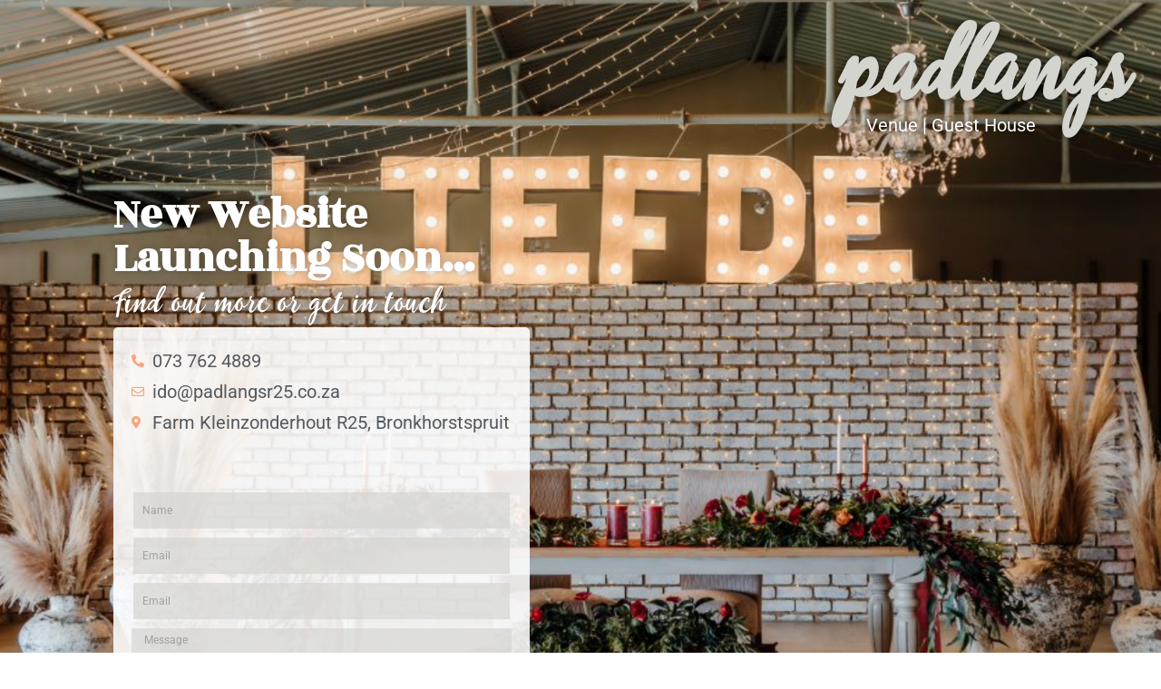

--- FILE ---
content_type: text/css
request_url: https://padlangsr25.co.za/wp-content/uploads/elementor/css/post-5.css?ver=1770093046
body_size: 2843
content:
.elementor-kit-5{--e-global-color-primary:#6EC1E4;--e-global-color-secondary:#54595F;--e-global-color-text:#7A7A7A;--e-global-color-accent:#61CE70;--e-global-color-9ca6878:#A29A93;--e-global-color-ecd4b5c:#FE3A3E;--e-global-color-a77a8da:#D4D4CF;--e-global-color-f3a7f1c:#C8BEB1;--e-global-color-741a05c:#FBA37D;--e-global-color-1922791:#FFFFFF;--e-global-color-dc74fcc:#10625B;--e-global-color-37a53ad:#EFEFEF;--e-global-color-ade13be:#7BCCC4;--e-global-typography-primary-font-family:"Roboto";--e-global-typography-primary-font-weight:600;--e-global-typography-secondary-font-family:"Roboto Slab";--e-global-typography-secondary-font-weight:400;--e-global-typography-text-font-family:"Roboto";--e-global-typography-text-font-weight:400;--e-global-typography-accent-font-family:"Roboto";--e-global-typography-accent-font-weight:500;--e-global-typography-25f8c8c-font-family:"Barlow Condensed";--e-global-typography-25f8c8c-font-size:16px;--e-global-typography-25f8c8c-font-weight:400;--e-global-typography-25f8c8c-text-transform:none;--e-global-typography-25f8c8c-font-style:normal;--e-global-typography-25f8c8c-text-decoration:none;--e-global-typography-25f8c8c-line-height:1.5em;--e-global-typography-25f8c8c-letter-spacing:0px;--e-global-typography-1c1d927-font-family:"Karatone";--e-global-typography-1c1d927-font-size:50px;--e-global-typography-1c1d927-font-weight:400;--e-global-typography-1c1d927-text-transform:uppercase;--e-global-typography-1c1d927-font-style:normal;--e-global-typography-1c1d927-text-decoration:none;--e-global-typography-1c1d927-line-height:1em;--e-global-typography-1c1d927-letter-spacing:0px;--e-global-typography-ccf7470-font-family:"Karatone";--e-global-typography-ccf7470-font-size:30px;--e-global-typography-ccf7470-font-weight:600;}.elementor-kit-5 e-page-transition{background-color:#FFBC7D;}.elementor-section.elementor-section-boxed > .elementor-container{max-width:1140px;}.e-con{--container-max-width:1140px;}.elementor-widget:not(:last-child){margin-block-end:20px;}.elementor-element{--widgets-spacing:20px 20px;--widgets-spacing-row:20px;--widgets-spacing-column:20px;}{}h1.entry-title{display:var(--page-title-display);}@media(max-width:1024px){.elementor-kit-5{--e-global-typography-25f8c8c-font-size:14px;--e-global-typography-1c1d927-font-size:65px;--e-global-typography-ccf7470-font-size:45px;}.elementor-section.elementor-section-boxed > .elementor-container{max-width:1024px;}.e-con{--container-max-width:1024px;}}@media(max-width:767px){.elementor-kit-5{--e-global-typography-1c1d927-font-size:45px;}.elementor-section.elementor-section-boxed > .elementor-container{max-width:767px;}.e-con{--container-max-width:767px;}}/* Start Custom Fonts CSS */@font-face {
	font-family: 'Karatone';
	font-style: normal;
	font-weight: normal;
	font-display: auto;
	src: url('https://padlangsr25.co.za/wp-content/uploads/2023/01/Karatone.woff') format('woff');
}
/* End Custom Fonts CSS */

--- FILE ---
content_type: text/css
request_url: https://padlangsr25.co.za/wp-content/uploads/elementor/css/post-6.css?ver=1770133493
body_size: 11788
content:
.elementor-6 .elementor-element.elementor-element-629b7f2:not(.elementor-motion-effects-element-type-background), .elementor-6 .elementor-element.elementor-element-629b7f2 > .elementor-motion-effects-container > .elementor-motion-effects-layer{background-image:url("https://padlangsr25.co.za/wp-content/uploads/2023/05/Screenshot-2023-05-10-at-08.46.17.png");background-position:center left;background-size:cover;}.elementor-6 .elementor-element.elementor-element-629b7f2 > .elementor-background-overlay{background-color:#000000;opacity:0.33;transition:background 0.3s, border-radius 0.3s, opacity 0.3s;}.elementor-6 .elementor-element.elementor-element-629b7f2{transition:background 0.3s, border 0.3s, border-radius 0.3s, box-shadow 0.3s;margin-top:0px;margin-bottom:0px;padding:25px 25px 25px 25px;}.elementor-6 .elementor-element.elementor-element-8e6fe1a > .elementor-widget-wrap > .elementor-widget:not(.elementor-widget__width-auto):not(.elementor-widget__width-initial):not(:last-child):not(.elementor-absolute){margin-block-end:-2px;}.elementor-6 .elementor-element.elementor-element-8e6fe1a > .elementor-element-populated{transition:background 0.3s, border 0.3s, border-radius 0.3s, box-shadow 0.3s;margin:0px 0px 0px 0px;--e-column-margin-right:0px;--e-column-margin-left:0px;padding:50px 0px 50px 100px;}.elementor-6 .elementor-element.elementor-element-8e6fe1a > .elementor-element-populated > .elementor-background-overlay{transition:background 0.3s, border-radius 0.3s, opacity 0.3s;}.elementor-6 .elementor-element.elementor-element-4ba57e3{--spacer-size:140px;}.elementor-widget-heading .elementor-heading-title{font-family:var( --e-global-typography-primary-font-family ), Sans-serif;font-weight:var( --e-global-typography-primary-font-weight );color:var( --e-global-color-primary );}.elementor-6 .elementor-element.elementor-element-d3c2c83 .elementor-heading-title{font-family:"Rozha One", Sans-serif;font-weight:600;text-shadow:0px 0px 10px rgba(0,0,0,0.3);color:#FFFFFF;}.elementor-widget-text-editor{font-family:var( --e-global-typography-text-font-family ), Sans-serif;font-weight:var( --e-global-typography-text-font-weight );color:var( --e-global-color-text );}.elementor-widget-text-editor.elementor-drop-cap-view-stacked .elementor-drop-cap{background-color:var( --e-global-color-primary );}.elementor-widget-text-editor.elementor-drop-cap-view-framed .elementor-drop-cap, .elementor-widget-text-editor.elementor-drop-cap-view-default .elementor-drop-cap{color:var( --e-global-color-primary );border-color:var( --e-global-color-primary );}.elementor-6 .elementor-element.elementor-element-7b125fc > .elementor-widget-container{margin:0px 0px 0px 0px;padding:0px 0px 0px 0px;}.elementor-6 .elementor-element.elementor-element-7b125fc{font-family:"EmilliaScript", Sans-serif;font-size:33px;font-weight:400;letter-spacing:0.8px;word-spacing:5px;text-shadow:0px 0px 10px rgba(0,0,0,0.3);color:#FFFFFF;}.elementor-6 .elementor-element.elementor-element-a7fa3b0:not(.elementor-motion-effects-element-type-background), .elementor-6 .elementor-element.elementor-element-a7fa3b0 > .elementor-motion-effects-container > .elementor-motion-effects-layer{background-color:#FFFFFFE0;}.elementor-6 .elementor-element.elementor-element-a7fa3b0, .elementor-6 .elementor-element.elementor-element-a7fa3b0 > .elementor-background-overlay{border-radius:5px 5px 5px 5px;}.elementor-6 .elementor-element.elementor-element-a7fa3b0{transition:background 0.3s, border 0.3s, border-radius 0.3s, box-shadow 0.3s;}.elementor-6 .elementor-element.elementor-element-a7fa3b0 > .elementor-background-overlay{transition:background 0.3s, border-radius 0.3s, opacity 0.3s;}.elementor-6 .elementor-element.elementor-element-c9869a6 > .elementor-element-populated{margin:0px 0px 0px 0px;--e-column-margin-right:0px;--e-column-margin-left:0px;padding:020px 20px 20px 20px;}.elementor-widget-icon-list .elementor-icon-list-item:not(:last-child):after{border-color:var( --e-global-color-text );}.elementor-widget-icon-list .elementor-icon-list-icon i{color:var( --e-global-color-primary );}.elementor-widget-icon-list .elementor-icon-list-icon svg{fill:var( --e-global-color-primary );}.elementor-widget-icon-list .elementor-icon-list-item > .elementor-icon-list-text, .elementor-widget-icon-list .elementor-icon-list-item > a{font-family:var( --e-global-typography-text-font-family ), Sans-serif;font-weight:var( --e-global-typography-text-font-weight );}.elementor-widget-icon-list .elementor-icon-list-text{color:var( --e-global-color-secondary );}.elementor-6 .elementor-element.elementor-element-f78e255 .elementor-icon-list-icon i{color:var( --e-global-color-741a05c );transition:color 0.3s;}.elementor-6 .elementor-element.elementor-element-f78e255 .elementor-icon-list-icon svg{fill:var( --e-global-color-741a05c );transition:fill 0.3s;}.elementor-6 .elementor-element.elementor-element-f78e255{--e-icon-list-icon-size:14px;--icon-vertical-offset:0px;}.elementor-6 .elementor-element.elementor-element-f78e255 .elementor-icon-list-text{transition:color 0.3s;}.elementor-6 .elementor-element.elementor-element-cceb16c{--spacer-size:20px;}.elementor-widget-form .elementor-field-group > label, .elementor-widget-form .elementor-field-subgroup label{color:var( --e-global-color-text );}.elementor-widget-form .elementor-field-group > label{font-family:var( --e-global-typography-text-font-family ), Sans-serif;font-weight:var( --e-global-typography-text-font-weight );}.elementor-widget-form .elementor-field-type-html{color:var( --e-global-color-text );font-family:var( --e-global-typography-text-font-family ), Sans-serif;font-weight:var( --e-global-typography-text-font-weight );}.elementor-widget-form .elementor-field-group .elementor-field{color:var( --e-global-color-text );}.elementor-widget-form .elementor-field-group .elementor-field, .elementor-widget-form .elementor-field-subgroup label{font-family:var( --e-global-typography-text-font-family ), Sans-serif;font-weight:var( --e-global-typography-text-font-weight );}.elementor-widget-form .elementor-button{font-family:var( --e-global-typography-accent-font-family ), Sans-serif;font-weight:var( --e-global-typography-accent-font-weight );}.elementor-widget-form .e-form__buttons__wrapper__button-next{background-color:var( --e-global-color-accent );}.elementor-widget-form .elementor-button[type="submit"]{background-color:var( --e-global-color-accent );}.elementor-widget-form .e-form__buttons__wrapper__button-previous{background-color:var( --e-global-color-accent );}.elementor-widget-form .elementor-message{font-family:var( --e-global-typography-text-font-family ), Sans-serif;font-weight:var( --e-global-typography-text-font-weight );}.elementor-widget-form .e-form__indicators__indicator, .elementor-widget-form .e-form__indicators__indicator__label{font-family:var( --e-global-typography-accent-font-family ), Sans-serif;font-weight:var( --e-global-typography-accent-font-weight );}.elementor-widget-form{--e-form-steps-indicator-inactive-primary-color:var( --e-global-color-text );--e-form-steps-indicator-active-primary-color:var( --e-global-color-accent );--e-form-steps-indicator-completed-primary-color:var( --e-global-color-accent );--e-form-steps-indicator-progress-color:var( --e-global-color-accent );--e-form-steps-indicator-progress-background-color:var( --e-global-color-text );--e-form-steps-indicator-progress-meter-color:var( --e-global-color-text );}.elementor-widget-form .e-form__indicators__indicator__progress__meter{font-family:var( --e-global-typography-accent-font-family ), Sans-serif;font-weight:var( --e-global-typography-accent-font-weight );}.elementor-6 .elementor-element.elementor-element-00695f6 .elementor-field-group{padding-right:calc( 10px/2 );padding-left:calc( 10px/2 );margin-bottom:10px;}.elementor-6 .elementor-element.elementor-element-00695f6 .elementor-form-fields-wrapper{margin-left:calc( -10px/2 );margin-right:calc( -10px/2 );margin-bottom:-10px;}.elementor-6 .elementor-element.elementor-element-00695f6 .elementor-field-group.recaptcha_v3-bottomleft, .elementor-6 .elementor-element.elementor-element-00695f6 .elementor-field-group.recaptcha_v3-bottomright{margin-bottom:0;}body.rtl .elementor-6 .elementor-element.elementor-element-00695f6 .elementor-labels-inline .elementor-field-group > label{padding-left:0px;}body:not(.rtl) .elementor-6 .elementor-element.elementor-element-00695f6 .elementor-labels-inline .elementor-field-group > label{padding-right:0px;}body .elementor-6 .elementor-element.elementor-element-00695f6 .elementor-labels-above .elementor-field-group > label{padding-bottom:0px;}.elementor-6 .elementor-element.elementor-element-00695f6 .elementor-field-type-html{padding-bottom:0px;font-family:"Roboto", Sans-serif;font-size:10px;font-weight:400;}.elementor-6 .elementor-element.elementor-element-00695f6 .elementor-field-group .elementor-field, .elementor-6 .elementor-element.elementor-element-00695f6 .elementor-field-subgroup label{font-family:"Roboto", Sans-serif;font-size:12px;font-weight:400;}.elementor-6 .elementor-element.elementor-element-00695f6 .elementor-field-group .elementor-field:not(.elementor-select-wrapper){background-color:#D4D4CFA6;border-width:0px 0px 0px 0px;}.elementor-6 .elementor-element.elementor-element-00695f6 .elementor-field-group .elementor-select-wrapper select{background-color:#D4D4CFA6;border-width:0px 0px 0px 0px;}.elementor-6 .elementor-element.elementor-element-00695f6 .e-form__buttons__wrapper__button-next{background-color:var( --e-global-color-9ca6878 );color:#ffffff;}.elementor-6 .elementor-element.elementor-element-00695f6 .elementor-button[type="submit"]{background-color:var( --e-global-color-9ca6878 );color:#ffffff;}.elementor-6 .elementor-element.elementor-element-00695f6 .elementor-button[type="submit"] svg *{fill:#ffffff;}.elementor-6 .elementor-element.elementor-element-00695f6 .e-form__buttons__wrapper__button-previous{background-color:var( --e-global-color-9ca6878 );color:#ffffff;}.elementor-6 .elementor-element.elementor-element-00695f6 .e-form__buttons__wrapper__button-next:hover{color:#ffffff;}.elementor-6 .elementor-element.elementor-element-00695f6 .elementor-button[type="submit"]:hover{color:#ffffff;}.elementor-6 .elementor-element.elementor-element-00695f6 .elementor-button[type="submit"]:hover svg *{fill:#ffffff;}.elementor-6 .elementor-element.elementor-element-00695f6 .e-form__buttons__wrapper__button-previous:hover{color:#ffffff;}.elementor-6 .elementor-element.elementor-element-00695f6{--e-form-steps-indicators-spacing:20px;--e-form-steps-indicator-padding:30px;--e-form-steps-indicator-inactive-secondary-color:#ffffff;--e-form-steps-indicator-active-secondary-color:#ffffff;--e-form-steps-indicator-completed-secondary-color:#ffffff;--e-form-steps-divider-width:1px;--e-form-steps-divider-gap:10px;}.elementor-6 .elementor-element.elementor-element-4ba7e14{text-align:end;}.elementor-6 .elementor-element.elementor-element-4ba7e14 .elementor-heading-title{font-family:"EmilliaScript", Sans-serif;font-size:95px;font-weight:600;text-shadow:0px 0px 10px rgba(0, 0, 0, 0.52);color:var( --e-global-color-a77a8da );}.elementor-6 .elementor-element.elementor-element-37b3dc3 > .elementor-widget-container{margin:-29px 93px 0px 0px;padding:0px 10px 0px 0px;}.elementor-6 .elementor-element.elementor-element-37b3dc3{text-align:end;text-shadow:0px 0px 10px rgba(0, 0, 0, 0.86);color:var( --e-global-color-1922791 );}@media(min-width:768px){.elementor-6 .elementor-element.elementor-element-8e6fe1a{width:45.428%;}.elementor-6 .elementor-element.elementor-element-7c46371{width:54.572%;}}/* Start Custom Fonts CSS */@font-face {
	font-family: 'EmilliaScript';
	font-style: normal;
	font-weight: normal;
	font-display: auto;
	src: url('https://padlangsr25.co.za/wp-content/uploads/2023/01/Emillia.ttf') format('truetype');
}
/* End Custom Fonts CSS */